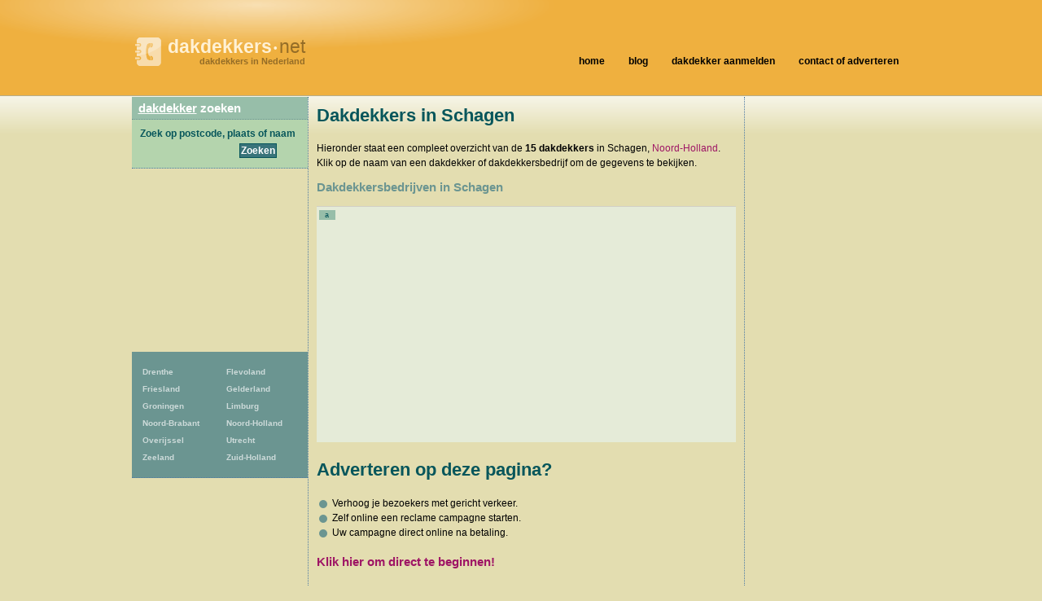

--- FILE ---
content_type: text/html; charset=UTF-8
request_url: https://www.dakdekkers.net/schagen
body_size: 6034
content:
<!DOCTYPE html>
<html lang="nl">
  <head>
    <meta http-equiv="Content-Type" content="text/html; charset=UTF-8">
    <meta http-equiv="x-ua-compatible" content="ie=edge">
    <meta name="viewport" content="width=device-width, initial-scale=1">
    <title>Dakdekker Schagen - dakdekkers.net</title>
    <meta name="description" content="Een overzicht van 15 dakdekkers in Schagen, Noord-Holland op dakdekkers.net. Vind een dakdekker of dakdekkersbedrijf in Schagen en bekijk de gegevens en locatie.">
<script type="text/javascript" src="//maps.googleapis.com/maps/api/js?key=AIzaSyCw8erxsDLDjWVP0wF9E0S6J5odppxS97U&sensor=false"></script>
<script type="text/javascript" src="/_js/markerclusterer_compiled.js"></script>

    <link href="/_css/main.css" media="screen" rel="stylesheet" type="text/css">
    <!--[if IE 6]>
      <link href="/_css/ie6.css" media="screen" rel="stylesheet" type="text/css">
    <![endif]-->

    
<script>
  (function(i,s,o,g,r,a,m){i['GoogleAnalyticsObject']=r;i[r]=i[r]||function(){
  (i[r].q=i[r].q||[]).push(arguments)},i[r].l=1*new Date();a=s.createElement(o),
  m=s.getElementsByTagName(o)[0];a.async=1;a.src=g;m.parentNode.insertBefore(a,m)
  })(window,document,'script','https://www.google-analytics.com/analytics.js','ga');

  ga('create', 'UA-116316897-53', 'auto');
  ga('send', 'pageview');
  ga('set', 'anonymizeIp', true);
  ga('send', 'pageview');
  
</script>    

      <script async src="//pagead2.googlesyndication.com/pagead/js/adsbygoogle.js"></script>
      <link href="/_css/responsive.css" rel="stylesheet">
  
  
  
<script async src="//pagead2.googlesyndication.com/pagead/js/adsbygoogle.js"></script>
<script>
     (adsbygoogle = window.adsbygoogle || []).push({
          google_ad_client: "ca-pub-5691411198434356",
          enable_page_level_ads: true
     }); 
</script>  
   
  
  </head>
 
  
  <body>
  


<!--<link rel="stylesheet" type="text/css" href="//cdnjs.cloudflare.com/ajax/libs/cookieconsent2/3.0.3/cookieconsent.min.css" />
<script src="//cdnjs.cloudflare.com/ajax/libs/cookieconsent2/3.0.3/cookieconsent.min.js"></script>
<script>
window.addEventListener("load", function(){
window.cookieconsent.initialise({
  "palette": {
    "popup": {
      "background": "#c8cede",
      "text": "#000000"
    },
    "button": {
      "background": "#485575",
      "text": "#ffffff"
    }
  },
  "theme": "classic",
  "position": "bottom-right",
  "type": "opt-out",
  "cookie": {
    "name": "cookie_status_handler",
    "path": "/",
    "expiryDays": "7200"
  },
  "content": {
    "message": "We gebruiken cookies om content en advertenties te personaliseren, om functies voor social media te bieden en om ons websiteverkeer te analyseren. Ook delen we informatie over uw gebruik van onze site met onze partners voor social media, adverteren en analyse. Deze partners kunnen deze gegevens combineren met andere informatie die u aan ze heeft verstrekt of die ze hebben verzameld op basis van uw gebruik van hun services.",
    "dismiss": "Accepteren",
    "deny": "Cookies weigeren",
    "link": "Details weergeven..",
    "href": "/disclaimer"
  }
})});
</script>
-->  
<div class="mobile-header">
   
    <a href="/" class="mobile-header__logo"><img src="/_img/gids-icon.gif" alt="Dakdekkers gids"><strong>dakdekkers<small>&bull;</small></strong>net <span>dakdekkers in Nederland</span></a>

    <div class="mobile-search">
      <div class="mobile-search__icon" id="searchToggle">
        <img src="/_img/search.svg" alt="">
      </div>
      <form method="get" action="/zoek" class="mobile-search__input" id="searchBar">
        <input type="text" placeholder="Vul hier uw zoekopdracht in..." id="query" name="query">
        <button type="submit">
          <img src="/_img/search-black.svg" alt="">
        </button>
      </form>
    </div>

    <div class="mobile-menu-icon" id="navToggle">
      <div class="hamburger">
        <div class="hamburger__line"></div>
        <div class="hamburger__line"></div>
        <div class="hamburger__line"></div>
      </div>
    </div>
  </div>

  <div class="mobile-menu" id="mobileNav">
    <ul class="mobile-menu__list">
                  <li><a href="/drenthe" title="131 Dakdekkers">Drenthe</a></li>
            <li><a href="/flevoland" title="65 Dakdekkers">Flevoland</a></li>
            <li><a href="/friesland" title="172 Dakdekkers">Friesland</a></li>
            <li><a href="/gelderland" title="560 Dakdekkers">Gelderland</a></li>
            <li><a href="/groningen-provincie" title="85 Dakdekkers">Groningen</a></li>
            <li><a href="/limburg" title="354 Dakdekkers">Limburg</a></li>
            <li><a href="/noord-brabant" title="811 Dakdekkers">Noord-Brabant</a></li>
            <li><a href="/noord-holland" title="486 Dakdekkers">Noord-Holland</a></li>
            <li><a href="/overijssel" title="321 Dakdekkers">Overijssel</a></li>
            <li><a href="/utrecht-provincie" title="185 Dakdekkers">Utrecht</a></li>
            <li><a href="/zeeland-provincie" title="49 Dakdekkers">Zeeland</a></li>
            <li><a href="/zuid-holland" title="596 Dakdekkers">Zuid-Holland</a></li>
    </ul>
  </div>

  <div id="header">
    <h1>
      <a href="/" class="mobile-header__logo"><img src="/_img/gids-icon.gif" alt="Dakdekkers gids"><strong>dakdekkers<small>&bull;</small></strong>net <span>dakdekkers in Nederland</span></a>
    </h1>
  </div> <!-- #header -->

  <div id="main">
    <div id="container">    <script type="text/javascript">
      /*function initialize() {
        var center = new google.maps.LatLng(52.7883, 4.80216);
        var map = new google.maps.Map(document.getElementById('map'), {
        	zoom: 12,
        	center: center,
        	mapTypeId: google.maps.MapTypeId.ROADMAP
        });
        
        var image = new google.maps.MarkerImage ('/_img/marker-red.png');
        //var shadow = new google.maps.MarkerImage('/images/beachflag_shadow.png');
        var shape = {
          coord: [1, 1, 1, 20, 18, 20, 18 , 1],
          type: 'poly'
        };

          var markers = [];
                      var title = 'Bellis Pannenleggersbedrijf';
            var latLng = new google.maps.LatLng(52.789761, 4.803793);
            var marker = new google.maps.Marker({
            	icon: image,
            	shape: shape,
            	title: title,
            	position: latLng,
            	map: map
           }); 
           google.maps.event.addListener(marker, 'click', function(event) {
           	 location.href='/schagen/bellis-pannenleggersbedrijf';
           });

            markers.push(marker);
                      var title = 'Bleeker Loodgietersbedrijf TBS BV / Ruben Snip';
            var latLng = new google.maps.LatLng(52.792236, 4.791529);
            var marker = new google.maps.Marker({
            	icon: image,
            	shape: shape,
            	title: title,
            	position: latLng,
            	map: map
           }); 
           google.maps.event.addListener(marker, 'click', function(event) {
           	 location.href='/schagen/bleeker-loodgietersbedrijf-tbs-bv-ruben-snip';
           });

            markers.push(marker);
                      var title = 'Dak- en Gevelbekleding Noordholland';
            var latLng = new google.maps.LatLng(52.792095, 4.810537);
            var marker = new google.maps.Marker({
            	icon: image,
            	shape: shape,
            	title: title,
            	position: latLng,
            	map: map
           }); 
           google.maps.event.addListener(marker, 'click', function(event) {
           	 location.href='/schagen/dak-en-gevelbekleding-noordholland';
           });

            markers.push(marker);
                      var title = 'Dakdekkersbedrijf R. Rommers vof';
            var latLng = new google.maps.LatLng(52.785744, 4.800111);
            var marker = new google.maps.Marker({
            	icon: image,
            	shape: shape,
            	title: title,
            	position: latLng,
            	map: map
           }); 
           google.maps.event.addListener(marker, 'click', function(event) {
           	 location.href='/schagen/dakdekkersbedrijf-r-rommers-vof';
           });

            markers.push(marker);
                      var title = 'Huizen Dakdekkersbedrijf Van';
            var latLng = new google.maps.LatLng(52.780029, 4.798602);
            var marker = new google.maps.Marker({
            	icon: image,
            	shape: shape,
            	title: title,
            	position: latLng,
            	map: map
           }); 
           google.maps.event.addListener(marker, 'click', function(event) {
           	 location.href='/schagen/huizen-dakdekkersbedrijf-van';
           });

            markers.push(marker);
                      var title = 'Meijer Dienstverlening';
            var latLng = new google.maps.LatLng(52.788746, 4.795861);
            var marker = new google.maps.Marker({
            	icon: image,
            	shape: shape,
            	title: title,
            	position: latLng,
            	map: map
           }); 
           google.maps.event.addListener(marker, 'click', function(event) {
           	 location.href='/schagen/meijer-dienstverlening';
           });

            markers.push(marker);
                      var title = 'Meijer VOF Stef';
            var latLng = new google.maps.LatLng(52.787415, 4.778505);
            var marker = new google.maps.Marker({
            	icon: image,
            	shape: shape,
            	title: title,
            	position: latLng,
            	map: map
           }); 
           google.maps.event.addListener(marker, 'click', function(event) {
           	 location.href='/schagen/meijer-vof-stef';
           });

            markers.push(marker);
                      var title = 'Meijering Rietdekkersbedrijf Arjen';
            var latLng = new google.maps.LatLng(52.796425, 4.799256);
            var marker = new google.maps.Marker({
            	icon: image,
            	shape: shape,
            	title: title,
            	position: latLng,
            	map: map
           }); 
           google.maps.event.addListener(marker, 'click', function(event) {
           	 location.href='/schagen/meijering-rietdekkersbedrijf-arjen';
           });

            markers.push(marker);
                      var title = 'Pannendekkersbedrijf Koos Bakker';
            var latLng = new google.maps.LatLng(52.775314, 4.807942);
            var marker = new google.maps.Marker({
            	icon: image,
            	shape: shape,
            	title: title,
            	position: latLng,
            	map: map
           }); 
           google.maps.event.addListener(marker, 'click', function(event) {
           	 location.href='/schagen/pannendekkersbedrijf-koos-bakker';
           });

            markers.push(marker);
                      var title = 'Rietdekkersbedrijf Godding';
            var latLng = new google.maps.LatLng(52.785103, 4.783222);
            var marker = new google.maps.Marker({
            	icon: image,
            	shape: shape,
            	title: title,
            	position: latLng,
            	map: map
           }); 
           google.maps.event.addListener(marker, 'click', function(event) {
           	 location.href='/schagen/rietdekkersbedrijf-godding';
           });

            markers.push(marker);
                      var title = 'Rietdekkersbedrijf Van Zutphen';
            var latLng = new google.maps.LatLng(52.797867, 4.790504);
            var marker = new google.maps.Marker({
            	icon: image,
            	shape: shape,
            	title: title,
            	position: latLng,
            	map: map
           }); 
           google.maps.event.addListener(marker, 'click', function(event) {
           	 location.href='/schagen/rietdekkersbedrijf-van-zutphen';
           });

            markers.push(marker);
                      var title = 'Rommers BV Dakdekkersbedrijf';
            var latLng = new google.maps.LatLng(52.785744, 4.800111);
            var marker = new google.maps.Marker({
            	icon: image,
            	shape: shape,
            	title: title,
            	position: latLng,
            	map: map
           }); 
           google.maps.event.addListener(marker, 'click', function(event) {
           	 location.href='/schagen/rommers-bv-dakdekkersbedrijf';
           });

            markers.push(marker);
                      var title = 'Rommers Dakbeheer';
            var latLng = new google.maps.LatLng(52.782818, 4.800254);
            var marker = new google.maps.Marker({
            	icon: image,
            	shape: shape,
            	title: title,
            	position: latLng,
            	map: map
           }); 
           google.maps.event.addListener(marker, 'click', function(event) {
           	 location.href='/schagen/rommers-dakbeheer';
           });

            markers.push(marker);
                      var title = 'Rommers Dakwerken BV';
            var latLng = new google.maps.LatLng(52.782818, 4.800254);
            var marker = new google.maps.Marker({
            	icon: image,
            	shape: shape,
            	title: title,
            	position: latLng,
            	map: map
           }); 
           google.maps.event.addListener(marker, 'click', function(event) {
           	 location.href='/schagen/rommers-dakwerken-bv';
           });

            markers.push(marker);
                      var title = 'Toes Dakbeheer';
            var latLng = new google.maps.LatLng(52.781319, 4.812161);
            var marker = new google.maps.Marker({
            	icon: image,
            	shape: shape,
            	title: title,
            	position: latLng,
            	map: map
           }); 
           google.maps.event.addListener(marker, 'click', function(event) {
           	 location.href='/schagen/toes-dakbeheer';
           });

            markers.push(marker);
                    var mcOptions = { gridSize: 30, maxZoom: 15};
          var markerCluster = new MarkerClusterer(map, markers, mcOptions);
         }
         google.maps.event.addDomListener(window, 'load', initialize);*/
    </script>

        <div id="contentwrapper">
          <div id="content">

	     <div class="city-banner-img">
                            </div>
          
            <h2>Dakdekkers in Schagen</h2>
                                          <p>Hieronder staat een compleet overzicht van de <strong>15 dakdekkers</strong> in
            Schagen, <a href="/noord-holland">Noord-Holland</a>. Klik op de naam van een
            dakdekker of dakdekkersbedrijf om de gegevens te bekijken.</p>
          

       <h3>Dakdekkersbedrijven in Schagen</h3>

       <p class="ad468groen">
        <span class="listnumber">a</span>
	<script async src="//pagead2.googlesyndication.com/pagead/js/adsbygoogle.js"></script>
<!-- Natuurwinkels.nl 468x60 -->
<ins class="adsbygoogle"
     style="display:block"
     data-ad-client="ca-pub-5691411198434356"
     data-ad-slot="5477964028"
     data-ad-format="auto"></ins>
<script>
(adsbygoogle = window.adsbygoogle || []).push({});
</script>
       </p>




<hr class="spacer">         
  
<h2>Adverteren op deze pagina?</h2>
<ul><li><div style="width:10px;height:10px;border-radius:20px;background-color:#6B9591;float:left;vertical-align:middle;margin: 5px 3px 0;"></div>&nbsp;Verhoog je bezoekers met gericht verkeer.</li>
<li><div style="width:10px;height:10px;border-radius:20px;background-color:#6B9591;float:left;vertical-align:middle;margin: 5px 3px 0;"></div>&nbsp;Zelf online een reclame campagne starten.</li>
<li><div style="width:10px;height:10px;border-radius:20px;background-color:#6B9591;float:left;vertical-align:middle;margin: 5px 3px 0;"></div>&nbsp;Uw campagne direct online na betaling.</li></ul> 
<BR><h3><a rel='nofollow' target='_blank' href='?link'>Klik hier om direct te beginnen!</a></h3></li>
         
<hr class="spacer">
              <div class="row">
              <div class='clearfix'></div>              </div>
              <br>
              

              
              
              <center>
                  <a href="https://mijn.backlinks.nl/dashboard/search/results?search=schagen" target="_blank" rel="noopener nofollow">Uw link hier?</a>
              </center><br>
              <div id="map" style="width:500px;height:500px;">
              </div>

              <script src="https://openlayers.org/api/OpenLayers.js"></script>
              <script>
                  map = new OpenLayers.Map("map");
                  map.addLayer(new OpenLayers.Layer.OSM("OpenStreetMap",
                      // Official OSM tileset as protocol-independent URLs
                      [
                          '//a.tile.openstreetmap.org/${z}/${x}/${y}.png',
                          '//b.tile.openstreetmap.org/${z}/${x}/${y}.png',
                          '//c.tile.openstreetmap.org/${z}/${x}/${y}.png'
                      ],
                      null));
                  var markers = new OpenLayers.Layer.Markers("Markers");
                  map.addLayer(markers);
                  var lonLat;
                                    lonLat = new OpenLayers.LonLat(4.803793,  52.789761).transform('EPSG:4326', 'EPSG:3857');
                  markers.addMarker(new OpenLayers.Marker(lonLat));
                                    lonLat = new OpenLayers.LonLat(4.791529,  52.792236).transform('EPSG:4326', 'EPSG:3857');
                  markers.addMarker(new OpenLayers.Marker(lonLat));
                                    lonLat = new OpenLayers.LonLat(4.810537,  52.792095).transform('EPSG:4326', 'EPSG:3857');
                  markers.addMarker(new OpenLayers.Marker(lonLat));
                                    lonLat = new OpenLayers.LonLat(4.800111,  52.785744).transform('EPSG:4326', 'EPSG:3857');
                  markers.addMarker(new OpenLayers.Marker(lonLat));
                                    lonLat = new OpenLayers.LonLat(4.798602,  52.780029).transform('EPSG:4326', 'EPSG:3857');
                  markers.addMarker(new OpenLayers.Marker(lonLat));
                                    lonLat = new OpenLayers.LonLat(4.795861,  52.788746).transform('EPSG:4326', 'EPSG:3857');
                  markers.addMarker(new OpenLayers.Marker(lonLat));
                                    lonLat = new OpenLayers.LonLat(4.778505,  52.787415).transform('EPSG:4326', 'EPSG:3857');
                  markers.addMarker(new OpenLayers.Marker(lonLat));
                                    lonLat = new OpenLayers.LonLat(4.799256,  52.796425).transform('EPSG:4326', 'EPSG:3857');
                  markers.addMarker(new OpenLayers.Marker(lonLat));
                                    lonLat = new OpenLayers.LonLat(4.807942,  52.775314).transform('EPSG:4326', 'EPSG:3857');
                  markers.addMarker(new OpenLayers.Marker(lonLat));
                                    lonLat = new OpenLayers.LonLat(4.783222,  52.785103).transform('EPSG:4326', 'EPSG:3857');
                  markers.addMarker(new OpenLayers.Marker(lonLat));
                                    lonLat = new OpenLayers.LonLat(4.790504,  52.797867).transform('EPSG:4326', 'EPSG:3857');
                  markers.addMarker(new OpenLayers.Marker(lonLat));
                                    lonLat = new OpenLayers.LonLat(4.800111,  52.785744).transform('EPSG:4326', 'EPSG:3857');
                  markers.addMarker(new OpenLayers.Marker(lonLat));
                                    lonLat = new OpenLayers.LonLat(4.800254,  52.782818).transform('EPSG:4326', 'EPSG:3857');
                  markers.addMarker(new OpenLayers.Marker(lonLat));
                                    lonLat = new OpenLayers.LonLat(4.800254,  52.782818).transform('EPSG:4326', 'EPSG:3857');
                  markers.addMarker(new OpenLayers.Marker(lonLat));
                                    lonLat = new OpenLayers.LonLat(4.812161,  52.781319).transform('EPSG:4326', 'EPSG:3857');
                  markers.addMarker(new OpenLayers.Marker(lonLat));
                  

                  var zoom = 16;
                  map.setCenter(lonLat, zoom);
                  map.getView().setCenter(ol.proj.transform([52.781319,  4.812161], 'EPSG:4326', 'EPSG:3857'));
              </script>


      <ul class="companies">

        <li>
          <span class="listnumber">1</span>
          <h3><a href="/schagen/bellis-pannenleggersbedrijf">Bellis Pannenleggersbedrijf</a><?
          	if (!empty($c['companytype'])) {
          		echo ', '.$c['companytype'];
          	}          	
          	?></h3>
          <address class="adr">
            <span class="street-address">Van Rennesstraat 2</span>,
            <span class="postal-code">1741 HD</span>
            <span class="locality">Schagen</span>
          </address>
        </li>
        <li>
          <span class="listnumber">2</span>
          <h3><a href="/schagen/bleeker-loodgietersbedrijf-tbs-bv-ruben-snip">Bleeker Loodgietersbedrijf TBS BV / Ruben Snip</a><?
          	if (!empty($c['companytype'])) {
          		echo ', '.$c['companytype'];
          	}          	
          	?></h3>
          <address class="adr">
            <span class="street-address">Noord 152</span>,
            <span class="postal-code">1741 BH</span>
            <span class="locality">Schagen</span>
          </address>
        </li>
        <li>
          <span class="listnumber">3</span>
          <h3><a href="/schagen/dak-en-gevelbekleding-noordholland">Dak- en Gevelbekleding Noordholland</a><?
          	if (!empty($c['companytype'])) {
          		echo ', '.$c['companytype'];
          	}          	
          	?></h3>
          <address class="adr">
            <span class="street-address">de Wetering 78</span>,
            <span class="postal-code">1741 DK</span>
            <span class="locality">Schagen</span>
          </address>
        </li>
        <li>
          <span class="listnumber">4</span>
          <h3><a href="/schagen/dakdekkersbedrijf-r-rommers-vof">Dakdekkersbedrijf R. Rommers vof</a><?
          	if (!empty($c['companytype'])) {
          		echo ', '.$c['companytype'];
          	}          	
          	?></h3>
          <address class="adr">
            <span class="street-address">Laan 20</span>,
            <span class="postal-code">1741 EB</span>
            <span class="locality">Schagen</span>
          </address>
        </li>
        <li>
          <span class="listnumber">5</span>
          <h3><a href="/schagen/huizen-dakdekkersbedrijf-van">Huizen Dakdekkersbedrijf Van</a><?
          	if (!empty($c['companytype'])) {
          		echo ', '.$c['companytype'];
          	}          	
          	?></h3>
          <address class="adr">
            <span class="street-address">Piet Blokkerstraat 5</span>,
            <span class="postal-code">1742 RS</span>
            <span class="locality">Schagen</span>
          </address>
        </li>
        <li>
          <span class="listnumber">6</span>
          <h3><a href="/schagen/meijer-dienstverlening">Meijer Dienstverlening</a><?
          	if (!empty($c['companytype'])) {
          		echo ', '.$c['companytype'];
          	}          	
          	?></h3>
          <address class="adr">
            <span class="street-address">Nieuwstraat 57/A</span>,
            <span class="postal-code">1741 BV</span>
            <span class="locality">Schagen</span>
          </address>
        </li>
        <li>
          <span class="listnumber">7</span>
          <h3><a href="/schagen/meijer-vof-stef">Meijer VOF Stef</a><?
          	if (!empty($c['companytype'])) {
          		echo ', '.$c['companytype'];
          	}          	
          	?></h3>
          <address class="adr">
            <span class="street-address">Eksterstraat 94</span>,
            <span class="postal-code">1742 EW</span>
            <span class="locality">Schagen</span>
          </address>
        </li>
        <li>
          <span class="listnumber">8</span>
          <h3><a href="/schagen/meijering-rietdekkersbedrijf-arjen">Meijering Rietdekkersbedrijf Arjen</a><?
          	if (!empty($c['companytype'])) {
          		echo ', '.$c['companytype'];
          	}          	
          	?></h3>
          <address class="adr">
            <span class="street-address">Wilgenlaan 38</span>,
            <span class="postal-code">1741 ZS</span>
            <span class="locality">Schagen</span>
          </address>
        </li>
        <li>
          <span class="listnumber">9</span>
          <h3><a href="/schagen/pannendekkersbedrijf-koos-bakker">Pannendekkersbedrijf Koos Bakker</a><?
          	if (!empty($c['companytype'])) {
          		echo ', '.$c['companytype'];
          	}          	
          	?></h3>
          <address class="adr">
            <span class="street-address">Witte Paal 62</span>,
            <span class="postal-code">1742 NV</span>
            <span class="locality">Schagen</span>
          </address>
        </li>
        <li>
          <span class="listnumber">10</span>
          <h3><a href="/schagen/rietdekkersbedrijf-godding">Rietdekkersbedrijf Godding</a><?
          	if (!empty($c['companytype'])) {
          		echo ', '.$c['companytype'];
          	}          	
          	?></h3>
          <address class="adr">
            <span class="street-address">Merelstraat 70</span>,
            <span class="postal-code">1742 JN</span>
            <span class="locality">Schagen</span>
          </address>
        </li>
        <li>
          <span class="listnumber">11</span>
          <h3><a href="/schagen/rietdekkersbedrijf-van-zutphen">Rietdekkersbedrijf Van Zutphen</a><?
          	if (!empty($c['companytype'])) {
          		echo ', '.$c['companytype'];
          	}          	
          	?></h3>
          <address class="adr">
            <span class="street-address">Lindenlaan 96</span>,
            <span class="postal-code">1741 TX</span>
            <span class="locality">Schagen</span>
          </address>
        </li>
        <li>
          <span class="listnumber">12</span>
          <h3><a href="/schagen/rommers-bv-dakdekkersbedrijf">Rommers BV Dakdekkersbedrijf</a><?
          	if (!empty($c['companytype'])) {
          		echo ', '.$c['companytype'];
          	}          	
          	?></h3>
          <address class="adr">
            <span class="street-address">Laan 20</span>,
            <span class="postal-code">1741 EB</span>
            <span class="locality">Schagen</span>
          </address>
        </li>
        <li>
          <span class="listnumber">13</span>
          <h3><a href="/schagen/rommers-dakbeheer">Rommers Dakbeheer</a><?
          	if (!empty($c['companytype'])) {
          		echo ', '.$c['companytype'];
          	}          	
          	?></h3>
          <address class="adr">
            <span class="street-address">Bernhardstraat 13</span>,
            <span class="postal-code">1741 CV</span>
            <span class="locality">Schagen</span>
          </address>
        </li>
        <li>
          <span class="listnumber">14</span>
          <h3><a href="/schagen/rommers-dakwerken-bv">Rommers Dakwerken BV</a><?
          	if (!empty($c['companytype'])) {
          		echo ', '.$c['companytype'];
          	}          	
          	?></h3>
          <address class="adr">
            <span class="street-address">Bernhardstraat 13</span>,
            <span class="postal-code">1741 CV</span>
            <span class="locality">Schagen</span>
          </address>
        </li>
        <li>
          <span class="listnumber">15</span>
          <h3><a href="/schagen/toes-dakbeheer">Toes Dakbeheer</a><?
          	if (!empty($c['companytype'])) {
          		echo ', '.$c['companytype'];
          	}          	
          	?></h3>
          <address class="adr">
            <span class="street-address">Witte Paal 217</span>,
            <span class="postal-code">1742 LA</span>
            <span class="locality">Schagen</span>
          </address>
        </li>
      </ul>

            <p>Missen we een dakdekker in Schagen? <a href="/contact">Laat het ons weten</a>
            of meld uw bedrijf <a href="aanmelden">hier aan</a>.</p>

	
            <p class="adcenteredgroen">
	<script async src="//pagead2.googlesyndication.com/pagead/js/adsbygoogle.js"></script>
<!-- Natuurwinkels.nl 468x60 -->
<ins class="adsbygoogle"
     style="display:block"
     data-ad-client="ca-pub-5691411198434356"
     data-ad-slot="5477964028"
     data-ad-format="auto"></ins>
<script>
(adsbygoogle = window.adsbygoogle || []).push({});
</script>
						</p>
        

          </div> <!-- #content -->
          <div id="asideright">
     <div class="places">
      
    
      
<script async src="//pagead2.googlesyndication.com/pagead/js/adsbygoogle.js"></script>
<!-- Winkels ad met links -->
<ins class="adsbygoogle"
     style="display:block"
     data-ad-client="ca-pub-5691411198434356"
     data-ad-slot="9017344662"
     data-ad-format="link"></ins>
<script>
(adsbygoogle = window.adsbygoogle || []).push({});
</script>
<br />
      <h3>In de buurt van Schagen</h3>
      <ul>
      
       <li><a href="/barsingerhorn">Barsingerhorn</a> <span>[1]</span></li>
       <li><a href="/schagerbrug">Schagerbrug</a> <span>[3]</span></li>
       <li><a href="/st-maarten">St Maarten</a> <span>[1]</span></li>
       <li><a href="/lutjewinkel">Lutjewinkel</a> <span>[1]</span></li>
       <li><a href="/kolhorn">Kolhorn</a> <span>[1]</span></li>
       <li><a href="/wieringerwaard">Wieringerwaard</a> <span>[1]</span></li>
       <li><a href="/tuitjenhorn">Tuitjenhorn</a> <span>[1]</span></li>
       <li><a href="/winkel">Winkel</a> <span>[1]</span></li>
       <li><a href="/warmenhuizen">Warmenhuizen</a> <span>[2]</span></li>
       <li><a href="/nieuwe-niedorp">Nieuwe Niedorp</a> <span>[1]</span></li>
       <li><a href="/anna-paulowna">Anna Paulowna</a> <span>[1]</span></li>
       <li><a href="/callantsoog">Callantsoog</a> <span>[1]</span></li>
       <li><a href="/noord-scharwoude">Noord-Scharwoude</a> <span>[1]</span></li>
       <li><a href="/breezand">Breezand</a> <span>[1]</span></li>
       <li><a href="/groet">Groet</a> <span>[1]</span></li>
      </ul>
     </div> <!-- .places -->

          </div> <!-- asideright -->
        </div> <!-- contentwrapper -->

        <div id="asideleft">

          <h2><a href="/">dakdekker</a> zoeken</h2>

          <form id="search" action="/zoek" method="get">
          <fieldset>
            <legend>Zoek Dakdekker</legend>
            <label for="query">Zoek op postcode, plaats of naam</label>
            <p><input type="text" id="query" name="query" value=""></p>
            <p class="submit"><input type="submit" value="Zoeken"></p>
          </fieldset>
          </form>          
<div class="side-ad" style="padding: 10px; text-align: center;">
                <script async src="//pagead2.googlesyndication.com/pagead/js/adsbygoogle.js"></script>
            <!-- Winkels vierkant linksboven -->
            <ins class="adsbygoogle"
                 style="display:inline-block;width:200px;height:200px"
                 data-ad-client="ca-pub-5691411198434356"
                 data-ad-slot="5054048927"></ins>
            <script>
                (adsbygoogle = window.adsbygoogle || []).push({});
            </script>
        </div>

<ul id="provinces">
                <li><a href="/drenthe" title="131
                            Dakdekkers">Drenthe</a></li>
            <li><a href="/flevoland" title="65
                            Dakdekkers">Flevoland</a></li>
            <li><a href="/friesland" title="172
                            Dakdekkers">Friesland</a></li>
            <li><a href="/gelderland" title="560
                            Dakdekkers">Gelderland</a></li>
            <li><a href="/groningen-provincie" title="85
                            Dakdekkers">Groningen</a></li>
            <li><a href="/limburg" title="354
                            Dakdekkers">Limburg</a></li>
            <li><a href="/noord-brabant" title="811
                            Dakdekkers">Noord-Brabant</a></li>
            <li><a href="/noord-holland" title="486
                            Dakdekkers">Noord-Holland</a></li>
            <li><a href="/overijssel" title="321
                            Dakdekkers">Overijssel</a></li>
            <li><a href="/utrecht-provincie" title="185
                            Dakdekkers">Utrecht</a></li>
            <li><a href="/zeeland-provincie" title="49
                            Dakdekkers">Zeeland</a></li>
            <li><a href="/zuid-holland" title="596
                            Dakdekkers">Zuid-Holland</a></li>
</ul>


			
	

        </div> <!-- #asideleft -->
        
        <div class="clearer"> </div>

        <!-- footer -->
      </div> <!-- #container -->

      <div id="nav">
        <ul>
          <li><a href="/"><span>home</span></a></li>
          <li><a href="/blog/"><span>blog</span></a></li>
                    <li><a href="/aanmelden"><span>dakdekker aanmelden</span></a></li>
          <li><a href="/contact"><span>contact of adverteren</span></a></li>
                  </ul>
      </div> <!-- #nav -->

      <div id="footer">
        <p>CopyRight &copy; 2025</p>
        <p><a href="/disclaimer">Privacy & disclaimer</a></p>
        <p><strong>Dakdekkers</strong>.net is een site van 
        	<a href="http://www.multipc.nl"><strong>Mpci</strong>.nl</a> </p>
		  
		  <p><a target="_self" rel="follow" href="blog/"><strong>Blog</strong></a></p>

          <p><a target="_blank" rel="nofollow" href="?link"><strong>Adverteren</strong></a></p>
		  

       	   
      </div> <!-- #footer -->
    
    </div> <!-- main -->

    <!--  -->
        <script type="text/javascript" src="/_js/external.js"></script>
    <script type="text/javascript" src="/_js/mobile-menu.js"></script>
    <link href="/_css/responsive.css" rel="stylesheet">
  <script defer src="https://static.cloudflareinsights.com/beacon.min.js/vcd15cbe7772f49c399c6a5babf22c1241717689176015" integrity="sha512-ZpsOmlRQV6y907TI0dKBHq9Md29nnaEIPlkf84rnaERnq6zvWvPUqr2ft8M1aS28oN72PdrCzSjY4U6VaAw1EQ==" data-cf-beacon='{"version":"2024.11.0","token":"6602a89e39884da4987b3b32e704a51f","r":1,"server_timing":{"name":{"cfCacheStatus":true,"cfEdge":true,"cfExtPri":true,"cfL4":true,"cfOrigin":true,"cfSpeedBrain":true},"location_startswith":null}}' crossorigin="anonymous"></script>
</body>
</html>


--- FILE ---
content_type: text/html; charset=utf-8
request_url: https://www.google.com/recaptcha/api2/aframe
body_size: 268
content:
<!DOCTYPE HTML><html><head><meta http-equiv="content-type" content="text/html; charset=UTF-8"></head><body><script nonce="aP4sNK9ZVdAwYY_1D3k4_A">/** Anti-fraud and anti-abuse applications only. See google.com/recaptcha */ try{var clients={'sodar':'https://pagead2.googlesyndication.com/pagead/sodar?'};window.addEventListener("message",function(a){try{if(a.source===window.parent){var b=JSON.parse(a.data);var c=clients[b['id']];if(c){var d=document.createElement('img');d.src=c+b['params']+'&rc='+(localStorage.getItem("rc::a")?sessionStorage.getItem("rc::b"):"");window.document.body.appendChild(d);sessionStorage.setItem("rc::e",parseInt(sessionStorage.getItem("rc::e")||0)+1);localStorage.setItem("rc::h",'1763860568368');}}}catch(b){}});window.parent.postMessage("_grecaptcha_ready", "*");}catch(b){}</script></body></html>

--- FILE ---
content_type: text/plain
request_url: https://www.google-analytics.com/j/collect?v=1&_v=j102&a=2106462836&t=pageview&_s=1&dl=https%3A%2F%2Fwww.dakdekkers.net%2Fschagen&ul=en-us%40posix&dt=Dakdekker%20Schagen%20-%20dakdekkers.net&sr=1280x720&vp=1280x720&_u=IEBAAEABAAAAACAAI~&jid=888680169&gjid=649530335&cid=2116773838.1763860566&tid=UA-116316897-53&_gid=957264693.1763860566&_r=1&_slc=1&z=1071497574
body_size: -450
content:
2,cG-KND514PFJN

--- FILE ---
content_type: application/javascript; charset=UTF-8
request_url: https://www.dakdekkers.net/_js/mobile-menu.js
body_size: -276
content:
// Show mobile
var mainNav = document.getElementById('mobileNav');
var navToggle = document.getElementById('navToggle');

navToggle.addEventListener('click', mainNavToggle);

function mainNavToggle() {
    mainNav.classList.toggle('show');
}

// Show search
var searchToggle = document.getElementById('searchToggle');
var searchBar = document.getElementById('searchBar');
searchToggle.addEventListener('click', showSearchToggle);

function showSearchToggle() {
    searchBar.classList.toggle('show');
}